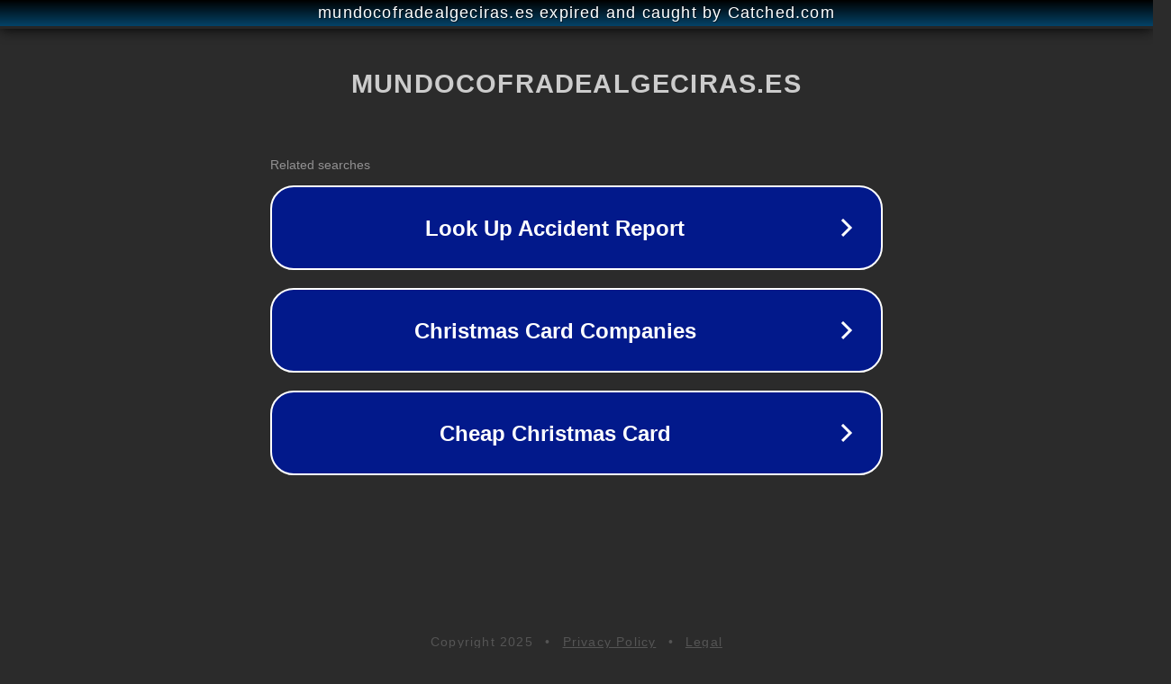

--- FILE ---
content_type: text/html; charset=utf-8
request_url: https://www.mundocofradealgeciras.es/category/algeciras/
body_size: 1106
content:
<!doctype html>
<html data-adblockkey="MFwwDQYJKoZIhvcNAQEBBQADSwAwSAJBANDrp2lz7AOmADaN8tA50LsWcjLFyQFcb/P2Txc58oYOeILb3vBw7J6f4pamkAQVSQuqYsKx3YzdUHCvbVZvFUsCAwEAAQ==_kzbOkzMjjpUXaPBGbEh6mHIK2GRnNm1Yxa47VLVIUYOXnmYlV+wVExMxNMEP3e1TnpNBontYB3pAlRNxKHUumg==" lang="en" style="background: #2B2B2B;">
<head>
    <meta charset="utf-8">
    <meta name="viewport" content="width=device-width, initial-scale=1">
    <link rel="icon" href="[data-uri]">
    <link rel="preconnect" href="https://www.google.com" crossorigin>
</head>
<body>
<div id="target" style="opacity: 0"></div>
<script>window.park = "[base64]";</script>
<script src="/bcgyPCpjI.js"></script>
</body>
</html>
